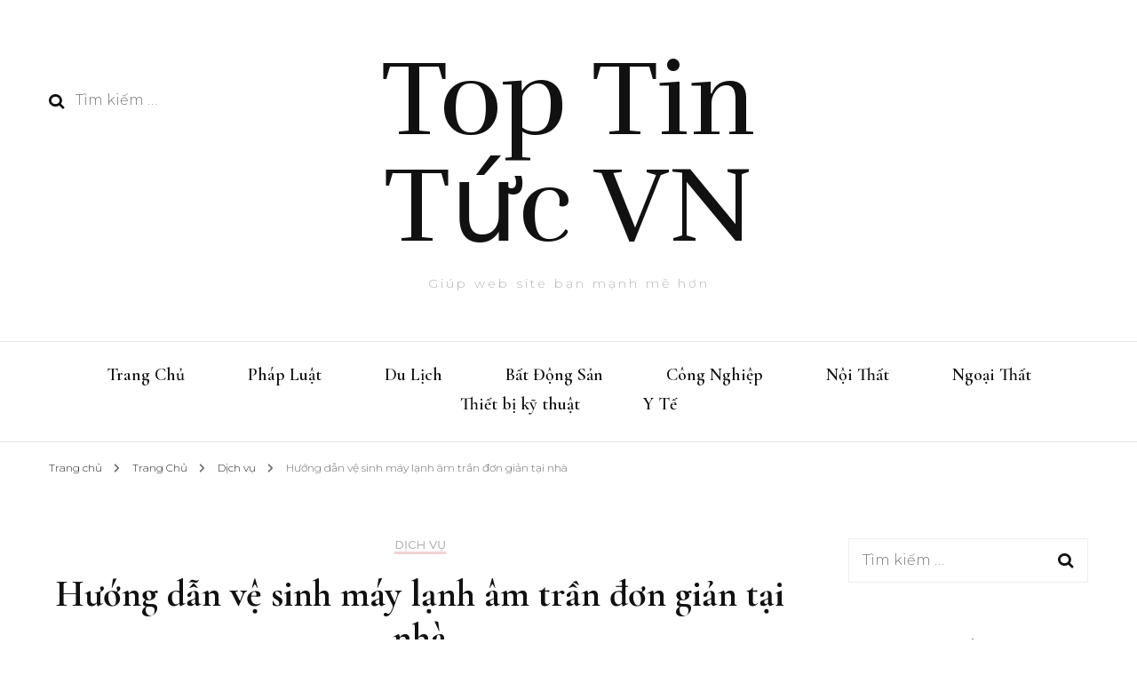

--- FILE ---
content_type: text/html; charset=UTF-8
request_url: https://topvietnamweb.com/2024/04/27/huong-dan-ve-sinh-may-lanh-am-tran-don-gian-tai-nha/
body_size: 20917
content:
    <!DOCTYPE html>
    <html lang="vi">
    <head itemscope itemtype="http://schema.org/WebSite">
	    <meta charset="UTF-8">
    <meta name="viewport" content="width=device-width, initial-scale=1">
    <link rel="profile" href="http://gmpg.org/xfn/11">
    <title>Hướng dẫn vệ sinh máy lạnh âm trần đơn giản tại nhà &#8211; Top Tin Tức VN</title>
<meta name='robots' content='max-image-preview:large' />
	<style>img:is([sizes="auto" i], [sizes^="auto," i]) { contain-intrinsic-size: 3000px 1500px }</style>
	<link rel='dns-prefetch' href='//www.googletagmanager.com' />
<link rel='dns-prefetch' href='//fonts.googleapis.com' />
<link rel="alternate" type="application/rss+xml" title="Dòng thông tin Top Tin Tức VN &raquo;" href="https://topvietnamweb.com/feed/" />
<link rel="alternate" type="application/rss+xml" title="Top Tin Tức VN &raquo; Dòng bình luận" href="https://topvietnamweb.com/comments/feed/" />
<link rel="alternate" type="application/rss+xml" title="Top Tin Tức VN &raquo; Hướng dẫn vệ sinh máy lạnh âm trần đơn giản tại nhà Dòng bình luận" href="https://topvietnamweb.com/2024/04/27/huong-dan-ve-sinh-may-lanh-am-tran-don-gian-tai-nha/feed/" />
<script type="text/javascript">
/* <![CDATA[ */
window._wpemojiSettings = {"baseUrl":"https:\/\/s.w.org\/images\/core\/emoji\/16.0.1\/72x72\/","ext":".png","svgUrl":"https:\/\/s.w.org\/images\/core\/emoji\/16.0.1\/svg\/","svgExt":".svg","source":{"concatemoji":"https:\/\/topvietnamweb.com\/wp-includes\/js\/wp-emoji-release.min.js?ver=6.8.3"}};
/*! This file is auto-generated */
!function(s,n){var o,i,e;function c(e){try{var t={supportTests:e,timestamp:(new Date).valueOf()};sessionStorage.setItem(o,JSON.stringify(t))}catch(e){}}function p(e,t,n){e.clearRect(0,0,e.canvas.width,e.canvas.height),e.fillText(t,0,0);var t=new Uint32Array(e.getImageData(0,0,e.canvas.width,e.canvas.height).data),a=(e.clearRect(0,0,e.canvas.width,e.canvas.height),e.fillText(n,0,0),new Uint32Array(e.getImageData(0,0,e.canvas.width,e.canvas.height).data));return t.every(function(e,t){return e===a[t]})}function u(e,t){e.clearRect(0,0,e.canvas.width,e.canvas.height),e.fillText(t,0,0);for(var n=e.getImageData(16,16,1,1),a=0;a<n.data.length;a++)if(0!==n.data[a])return!1;return!0}function f(e,t,n,a){switch(t){case"flag":return n(e,"\ud83c\udff3\ufe0f\u200d\u26a7\ufe0f","\ud83c\udff3\ufe0f\u200b\u26a7\ufe0f")?!1:!n(e,"\ud83c\udde8\ud83c\uddf6","\ud83c\udde8\u200b\ud83c\uddf6")&&!n(e,"\ud83c\udff4\udb40\udc67\udb40\udc62\udb40\udc65\udb40\udc6e\udb40\udc67\udb40\udc7f","\ud83c\udff4\u200b\udb40\udc67\u200b\udb40\udc62\u200b\udb40\udc65\u200b\udb40\udc6e\u200b\udb40\udc67\u200b\udb40\udc7f");case"emoji":return!a(e,"\ud83e\udedf")}return!1}function g(e,t,n,a){var r="undefined"!=typeof WorkerGlobalScope&&self instanceof WorkerGlobalScope?new OffscreenCanvas(300,150):s.createElement("canvas"),o=r.getContext("2d",{willReadFrequently:!0}),i=(o.textBaseline="top",o.font="600 32px Arial",{});return e.forEach(function(e){i[e]=t(o,e,n,a)}),i}function t(e){var t=s.createElement("script");t.src=e,t.defer=!0,s.head.appendChild(t)}"undefined"!=typeof Promise&&(o="wpEmojiSettingsSupports",i=["flag","emoji"],n.supports={everything:!0,everythingExceptFlag:!0},e=new Promise(function(e){s.addEventListener("DOMContentLoaded",e,{once:!0})}),new Promise(function(t){var n=function(){try{var e=JSON.parse(sessionStorage.getItem(o));if("object"==typeof e&&"number"==typeof e.timestamp&&(new Date).valueOf()<e.timestamp+604800&&"object"==typeof e.supportTests)return e.supportTests}catch(e){}return null}();if(!n){if("undefined"!=typeof Worker&&"undefined"!=typeof OffscreenCanvas&&"undefined"!=typeof URL&&URL.createObjectURL&&"undefined"!=typeof Blob)try{var e="postMessage("+g.toString()+"("+[JSON.stringify(i),f.toString(),p.toString(),u.toString()].join(",")+"));",a=new Blob([e],{type:"text/javascript"}),r=new Worker(URL.createObjectURL(a),{name:"wpTestEmojiSupports"});return void(r.onmessage=function(e){c(n=e.data),r.terminate(),t(n)})}catch(e){}c(n=g(i,f,p,u))}t(n)}).then(function(e){for(var t in e)n.supports[t]=e[t],n.supports.everything=n.supports.everything&&n.supports[t],"flag"!==t&&(n.supports.everythingExceptFlag=n.supports.everythingExceptFlag&&n.supports[t]);n.supports.everythingExceptFlag=n.supports.everythingExceptFlag&&!n.supports.flag,n.DOMReady=!1,n.readyCallback=function(){n.DOMReady=!0}}).then(function(){return e}).then(function(){var e;n.supports.everything||(n.readyCallback(),(e=n.source||{}).concatemoji?t(e.concatemoji):e.wpemoji&&e.twemoji&&(t(e.twemoji),t(e.wpemoji)))}))}((window,document),window._wpemojiSettings);
/* ]]> */
</script>

<style id='wp-emoji-styles-inline-css' type='text/css'>

	img.wp-smiley, img.emoji {
		display: inline !important;
		border: none !important;
		box-shadow: none !important;
		height: 1em !important;
		width: 1em !important;
		margin: 0 0.07em !important;
		vertical-align: -0.1em !important;
		background: none !important;
		padding: 0 !important;
	}
</style>
<link rel='stylesheet' id='wp-block-library-css' href='https://topvietnamweb.com/wp-includes/css/dist/block-library/style.min.css?ver=6.8.3' type='text/css' media='all' />
<style id='classic-theme-styles-inline-css' type='text/css'>
/*! This file is auto-generated */
.wp-block-button__link{color:#fff;background-color:#32373c;border-radius:9999px;box-shadow:none;text-decoration:none;padding:calc(.667em + 2px) calc(1.333em + 2px);font-size:1.125em}.wp-block-file__button{background:#32373c;color:#fff;text-decoration:none}
</style>
<style id='global-styles-inline-css' type='text/css'>
:root{--wp--preset--aspect-ratio--square: 1;--wp--preset--aspect-ratio--4-3: 4/3;--wp--preset--aspect-ratio--3-4: 3/4;--wp--preset--aspect-ratio--3-2: 3/2;--wp--preset--aspect-ratio--2-3: 2/3;--wp--preset--aspect-ratio--16-9: 16/9;--wp--preset--aspect-ratio--9-16: 9/16;--wp--preset--color--black: #000000;--wp--preset--color--cyan-bluish-gray: #abb8c3;--wp--preset--color--white: #ffffff;--wp--preset--color--pale-pink: #f78da7;--wp--preset--color--vivid-red: #cf2e2e;--wp--preset--color--luminous-vivid-orange: #ff6900;--wp--preset--color--luminous-vivid-amber: #fcb900;--wp--preset--color--light-green-cyan: #7bdcb5;--wp--preset--color--vivid-green-cyan: #00d084;--wp--preset--color--pale-cyan-blue: #8ed1fc;--wp--preset--color--vivid-cyan-blue: #0693e3;--wp--preset--color--vivid-purple: #9b51e0;--wp--preset--gradient--vivid-cyan-blue-to-vivid-purple: linear-gradient(135deg,rgba(6,147,227,1) 0%,rgb(155,81,224) 100%);--wp--preset--gradient--light-green-cyan-to-vivid-green-cyan: linear-gradient(135deg,rgb(122,220,180) 0%,rgb(0,208,130) 100%);--wp--preset--gradient--luminous-vivid-amber-to-luminous-vivid-orange: linear-gradient(135deg,rgba(252,185,0,1) 0%,rgba(255,105,0,1) 100%);--wp--preset--gradient--luminous-vivid-orange-to-vivid-red: linear-gradient(135deg,rgba(255,105,0,1) 0%,rgb(207,46,46) 100%);--wp--preset--gradient--very-light-gray-to-cyan-bluish-gray: linear-gradient(135deg,rgb(238,238,238) 0%,rgb(169,184,195) 100%);--wp--preset--gradient--cool-to-warm-spectrum: linear-gradient(135deg,rgb(74,234,220) 0%,rgb(151,120,209) 20%,rgb(207,42,186) 40%,rgb(238,44,130) 60%,rgb(251,105,98) 80%,rgb(254,248,76) 100%);--wp--preset--gradient--blush-light-purple: linear-gradient(135deg,rgb(255,206,236) 0%,rgb(152,150,240) 100%);--wp--preset--gradient--blush-bordeaux: linear-gradient(135deg,rgb(254,205,165) 0%,rgb(254,45,45) 50%,rgb(107,0,62) 100%);--wp--preset--gradient--luminous-dusk: linear-gradient(135deg,rgb(255,203,112) 0%,rgb(199,81,192) 50%,rgb(65,88,208) 100%);--wp--preset--gradient--pale-ocean: linear-gradient(135deg,rgb(255,245,203) 0%,rgb(182,227,212) 50%,rgb(51,167,181) 100%);--wp--preset--gradient--electric-grass: linear-gradient(135deg,rgb(202,248,128) 0%,rgb(113,206,126) 100%);--wp--preset--gradient--midnight: linear-gradient(135deg,rgb(2,3,129) 0%,rgb(40,116,252) 100%);--wp--preset--font-size--small: 13px;--wp--preset--font-size--medium: 20px;--wp--preset--font-size--large: 36px;--wp--preset--font-size--x-large: 42px;--wp--preset--spacing--20: 0.44rem;--wp--preset--spacing--30: 0.67rem;--wp--preset--spacing--40: 1rem;--wp--preset--spacing--50: 1.5rem;--wp--preset--spacing--60: 2.25rem;--wp--preset--spacing--70: 3.38rem;--wp--preset--spacing--80: 5.06rem;--wp--preset--shadow--natural: 6px 6px 9px rgba(0, 0, 0, 0.2);--wp--preset--shadow--deep: 12px 12px 50px rgba(0, 0, 0, 0.4);--wp--preset--shadow--sharp: 6px 6px 0px rgba(0, 0, 0, 0.2);--wp--preset--shadow--outlined: 6px 6px 0px -3px rgba(255, 255, 255, 1), 6px 6px rgba(0, 0, 0, 1);--wp--preset--shadow--crisp: 6px 6px 0px rgba(0, 0, 0, 1);}:where(.is-layout-flex){gap: 0.5em;}:where(.is-layout-grid){gap: 0.5em;}body .is-layout-flex{display: flex;}.is-layout-flex{flex-wrap: wrap;align-items: center;}.is-layout-flex > :is(*, div){margin: 0;}body .is-layout-grid{display: grid;}.is-layout-grid > :is(*, div){margin: 0;}:where(.wp-block-columns.is-layout-flex){gap: 2em;}:where(.wp-block-columns.is-layout-grid){gap: 2em;}:where(.wp-block-post-template.is-layout-flex){gap: 1.25em;}:where(.wp-block-post-template.is-layout-grid){gap: 1.25em;}.has-black-color{color: var(--wp--preset--color--black) !important;}.has-cyan-bluish-gray-color{color: var(--wp--preset--color--cyan-bluish-gray) !important;}.has-white-color{color: var(--wp--preset--color--white) !important;}.has-pale-pink-color{color: var(--wp--preset--color--pale-pink) !important;}.has-vivid-red-color{color: var(--wp--preset--color--vivid-red) !important;}.has-luminous-vivid-orange-color{color: var(--wp--preset--color--luminous-vivid-orange) !important;}.has-luminous-vivid-amber-color{color: var(--wp--preset--color--luminous-vivid-amber) !important;}.has-light-green-cyan-color{color: var(--wp--preset--color--light-green-cyan) !important;}.has-vivid-green-cyan-color{color: var(--wp--preset--color--vivid-green-cyan) !important;}.has-pale-cyan-blue-color{color: var(--wp--preset--color--pale-cyan-blue) !important;}.has-vivid-cyan-blue-color{color: var(--wp--preset--color--vivid-cyan-blue) !important;}.has-vivid-purple-color{color: var(--wp--preset--color--vivid-purple) !important;}.has-black-background-color{background-color: var(--wp--preset--color--black) !important;}.has-cyan-bluish-gray-background-color{background-color: var(--wp--preset--color--cyan-bluish-gray) !important;}.has-white-background-color{background-color: var(--wp--preset--color--white) !important;}.has-pale-pink-background-color{background-color: var(--wp--preset--color--pale-pink) !important;}.has-vivid-red-background-color{background-color: var(--wp--preset--color--vivid-red) !important;}.has-luminous-vivid-orange-background-color{background-color: var(--wp--preset--color--luminous-vivid-orange) !important;}.has-luminous-vivid-amber-background-color{background-color: var(--wp--preset--color--luminous-vivid-amber) !important;}.has-light-green-cyan-background-color{background-color: var(--wp--preset--color--light-green-cyan) !important;}.has-vivid-green-cyan-background-color{background-color: var(--wp--preset--color--vivid-green-cyan) !important;}.has-pale-cyan-blue-background-color{background-color: var(--wp--preset--color--pale-cyan-blue) !important;}.has-vivid-cyan-blue-background-color{background-color: var(--wp--preset--color--vivid-cyan-blue) !important;}.has-vivid-purple-background-color{background-color: var(--wp--preset--color--vivid-purple) !important;}.has-black-border-color{border-color: var(--wp--preset--color--black) !important;}.has-cyan-bluish-gray-border-color{border-color: var(--wp--preset--color--cyan-bluish-gray) !important;}.has-white-border-color{border-color: var(--wp--preset--color--white) !important;}.has-pale-pink-border-color{border-color: var(--wp--preset--color--pale-pink) !important;}.has-vivid-red-border-color{border-color: var(--wp--preset--color--vivid-red) !important;}.has-luminous-vivid-orange-border-color{border-color: var(--wp--preset--color--luminous-vivid-orange) !important;}.has-luminous-vivid-amber-border-color{border-color: var(--wp--preset--color--luminous-vivid-amber) !important;}.has-light-green-cyan-border-color{border-color: var(--wp--preset--color--light-green-cyan) !important;}.has-vivid-green-cyan-border-color{border-color: var(--wp--preset--color--vivid-green-cyan) !important;}.has-pale-cyan-blue-border-color{border-color: var(--wp--preset--color--pale-cyan-blue) !important;}.has-vivid-cyan-blue-border-color{border-color: var(--wp--preset--color--vivid-cyan-blue) !important;}.has-vivid-purple-border-color{border-color: var(--wp--preset--color--vivid-purple) !important;}.has-vivid-cyan-blue-to-vivid-purple-gradient-background{background: var(--wp--preset--gradient--vivid-cyan-blue-to-vivid-purple) !important;}.has-light-green-cyan-to-vivid-green-cyan-gradient-background{background: var(--wp--preset--gradient--light-green-cyan-to-vivid-green-cyan) !important;}.has-luminous-vivid-amber-to-luminous-vivid-orange-gradient-background{background: var(--wp--preset--gradient--luminous-vivid-amber-to-luminous-vivid-orange) !important;}.has-luminous-vivid-orange-to-vivid-red-gradient-background{background: var(--wp--preset--gradient--luminous-vivid-orange-to-vivid-red) !important;}.has-very-light-gray-to-cyan-bluish-gray-gradient-background{background: var(--wp--preset--gradient--very-light-gray-to-cyan-bluish-gray) !important;}.has-cool-to-warm-spectrum-gradient-background{background: var(--wp--preset--gradient--cool-to-warm-spectrum) !important;}.has-blush-light-purple-gradient-background{background: var(--wp--preset--gradient--blush-light-purple) !important;}.has-blush-bordeaux-gradient-background{background: var(--wp--preset--gradient--blush-bordeaux) !important;}.has-luminous-dusk-gradient-background{background: var(--wp--preset--gradient--luminous-dusk) !important;}.has-pale-ocean-gradient-background{background: var(--wp--preset--gradient--pale-ocean) !important;}.has-electric-grass-gradient-background{background: var(--wp--preset--gradient--electric-grass) !important;}.has-midnight-gradient-background{background: var(--wp--preset--gradient--midnight) !important;}.has-small-font-size{font-size: var(--wp--preset--font-size--small) !important;}.has-medium-font-size{font-size: var(--wp--preset--font-size--medium) !important;}.has-large-font-size{font-size: var(--wp--preset--font-size--large) !important;}.has-x-large-font-size{font-size: var(--wp--preset--font-size--x-large) !important;}
:where(.wp-block-post-template.is-layout-flex){gap: 1.25em;}:where(.wp-block-post-template.is-layout-grid){gap: 1.25em;}
:where(.wp-block-columns.is-layout-flex){gap: 2em;}:where(.wp-block-columns.is-layout-grid){gap: 2em;}
:root :where(.wp-block-pullquote){font-size: 1.5em;line-height: 1.6;}
</style>
<link rel='stylesheet' id='owl-carousel-css' href='https://topvietnamweb.com/wp-content/themes/blossom-fashion/css/owl.carousel.min.css?ver=2.2.1' type='text/css' media='all' />
<link rel='stylesheet' id='animate-css' href='https://topvietnamweb.com/wp-content/themes/blossom-fashion/css/animate.min.css?ver=3.5.2' type='text/css' media='all' />
<link rel='stylesheet' id='blossom-fashion-google-fonts-css' href='https://fonts.googleapis.com/css?family=Montserrat%3A100%2C200%2C300%2Cregular%2C500%2C600%2C700%2C800%2C900%2C100italic%2C200italic%2C300italic%2Citalic%2C500italic%2C600italic%2C700italic%2C800italic%2C900italic%7CCormorant+Garamond%3A300%2Cregular%2C500%2C600%2C700%2C300italic%2Citalic%2C500italic%2C600italic%2C700italic%7CRufina%3Aregular' type='text/css' media='all' />
<link rel='stylesheet' id='blossom-fashion-style-css' href='https://topvietnamweb.com/wp-content/themes/blossom-fashion/style.css?ver=1.4.5' type='text/css' media='all' />
<style id='blossom-fashion-style-inline-css' type='text/css'>

     
    .content-newsletter .blossomthemes-email-newsletter-wrapper.bg-img:after,
    .widget_blossomthemes_email_newsletter_widget .blossomthemes-email-newsletter-wrapper:after{
        background: rgba(241, 211, 211, 0.8);
    }
    
    /*Typography*/

    body,
    button,
    input,
    select,
    optgroup,
    textarea{
        font-family : Montserrat;
        font-size   : 16px;        
    }
    
    .site-title{
        font-size   : 120px;
        font-family : Rufina;
        font-weight : 400;
        font-style  : normal;
    }
    
    /*Color Scheme*/
    a,
    .site-header .social-networks li a:hover,
    .site-title a:hover,
    .banner .text-holder .cat-links a:hover,
	.shop-section .shop-slider .item h3 a:hover,
	#primary .post .entry-header .cat-links a:hover,
	#primary .post .entry-header .entry-meta a:hover,
	#primary .post .entry-footer .social-networks li a:hover,
	.widget ul li a:hover,
	.widget_bttk_author_bio .author-bio-socicons ul li a:hover,
	.widget_bttk_popular_post ul li .entry-header .entry-title a:hover,
	.widget_bttk_pro_recent_post ul li .entry-header .entry-title a:hover,
	.widget_bttk_popular_post ul li .entry-header .entry-meta a:hover,
	.widget_bttk_pro_recent_post ul li .entry-header .entry-meta a:hover,
	.bottom-shop-section .bottom-shop-slider .item .product-category a:hover,
	.bottom-shop-section .bottom-shop-slider .item h3 a:hover,
	.instagram-section .header .title a:hover,
	.site-footer .widget ul li a:hover,
	.site-footer .widget_bttk_popular_post ul li .entry-header .entry-title a:hover,
	.site-footer .widget_bttk_pro_recent_post ul li .entry-header .entry-title a:hover,
	.single .single-header .site-title:hover,
	.single .single-header .right .social-share .social-networks li a:hover,
	.comments-area .comment-body .fn a:hover,
	.comments-area .comment-body .comment-metadata a:hover,
	.page-template-contact .contact-details .contact-info-holder .col .icon-holder,
	.page-template-contact .contact-details .contact-info-holder .col .text-holder h3 a:hover,
	.page-template-contact .contact-details .contact-info-holder .col .social-networks li a:hover,
    #secondary .widget_bttk_description_widget .social-profile li a:hover,
    #secondary .widget_bttk_contact_social_links .social-networks li a:hover,
    .site-footer .widget_bttk_contact_social_links .social-networks li a:hover,
    .site-footer .widget_bttk_description_widget .social-profile li a:hover,
    .portfolio-sorting .button:hover,
    .portfolio-sorting .button.is-checked,
    .portfolio-item .portfolio-cat a:hover,
    .entry-header .portfolio-cat a:hover,
    .single-blossom-portfolio .post-navigation .nav-previous a:hover,
	.single-blossom-portfolio .post-navigation .nav-next a:hover, 
	.entry-content a:hover,
	.entry-summary a:hover,
	.page-content a:hover,
	.comment-content a:hover,
	.widget .textwidget a:hover{
		color: #f1d3d3;
	}

	.site-header .tools .cart .number,
	.shop-section .header .title:after,
	.header-two .header-t,
	.header-six .header-t,
	.header-eight .header-t,
	.shop-section .shop-slider .item .product-image .btn-add-to-cart:hover,
	.widget .widget-title:before,
	.widget .widget-title:after,
	.widget_calendar caption,
	.widget_bttk_popular_post .style-two li:after,
	.widget_bttk_popular_post .style-three li:after,
	.widget_bttk_pro_recent_post .style-two li:after,
	.widget_bttk_pro_recent_post .style-three li:after,
	.instagram-section .header .title:before,
	.instagram-section .header .title:after,
	#primary .post .entry-content .pull-left:after,
	#primary .page .entry-content .pull-left:after,
	#primary .post .entry-content .pull-right:after,
	#primary .page .entry-content .pull-right:after,
	.page-template-contact .contact-details .contact-info-holder h2:after,
    .widget_bttk_image_text_widget ul li .btn-readmore:hover,
    #secondary .widget_bttk_icon_text_widget .text-holder .btn-readmore:hover,
    #secondary .widget_blossomtheme_companion_cta_widget .btn-cta:hover,
    #secondary .widget_blossomtheme_featured_page_widget .text-holder .btn-readmore:hover, 
    .widget_tag_cloud .tagcloud a:hover,
    .single #primary .post .entry-footer .tags a:hover,
 	#primary .post .entry-footer .tags a:hover,
 	.error-holder .text-holder .btn-home:hover,
 	.site-footer .widget_tag_cloud .tagcloud a:hover,
 	.site-footer .widget_bttk_author_bio .text-holder .readmore:hover,
 	.main-navigation ul li:after,
 	#primary .post .btn-readmore:hover,
 	.widget_bttk_author_bio .text-holder .readmore:hover,
 	.widget_bttk_image_text_widget ul li .btn-readmore:hover,
	 .widget_tag_cloud .tagcloud a:hover, 
	 .instagram-section .profile-link::before, 
	 .instagram-section .profile-link::after,	 
	 .widget_calendar table tbody td a{
		background: #f1d3d3;
	}
    
    .banner .text-holder .cat-links a,
	#primary .post .entry-header .cat-links a,
	.widget_bttk_popular_post .style-two li .entry-header .cat-links a,
	.widget_bttk_pro_recent_post .style-two li .entry-header .cat-links a,
	.widget_bttk_popular_post .style-three li .entry-header .cat-links a,
	.widget_bttk_pro_recent_post .style-three li .entry-header .cat-links a,
	.page-header span,
	.page-template-contact .top-section .section-header span,
    .portfolio-item .portfolio-cat a,
    .entry-header .portfolio-cat a{
		border-bottom-color: #f1d3d3;
	}

	.banner .text-holder .title a,
	.header-four .main-navigation ul li a,
	.header-four .main-navigation ul ul li a,
	#primary .post .entry-header .entry-title a,
    .portfolio-item .portfolio-img-title a{
		background-image: linear-gradient(180deg, transparent 96%, #f1d3d3 0);
	}

	.widget_bttk_social_links ul li a:hover{
		border-color: #f1d3d3;
	}

	button:hover,
	input[type="button"]:hover,
	input[type="reset"]:hover,
	input[type="submit"]:hover{
		background: #f1d3d3;
		border-color: #f1d3d3;
	}

	#primary .post .btn-readmore:hover{
		background: #f1d3d3;
	}

	@media only screen and (min-width: 1025px){
		.main-navigation ul li:after{
			background: #f1d3d3;
		}
	}

    @media screen and (max-width: 1024px) {
        #toggle-button, 
        .main-navigation ul, 
        .site-header .nav-holder .form-holder .search-form input[type="search"] {
            font-family: Cormorant Garamond;
        }
	}
	
	@media only screen and (max-width:1024px) {
		.mobile-menu ul li a {
			background-image : linear-gradient(180deg, transparent 93%, #f1d3d3 ); 
	   }
	}
    
    /*Typography*/

	.main-navigation ul,
	.banner .text-holder .title,
	.top-section .newsletter .blossomthemes-email-newsletter-wrapper .text-holder h3,
	.shop-section .header .title,
	#primary .post .entry-header .entry-title,
	#primary .post .post-shope-holder .header .title,
	.widget_bttk_author_bio .title-holder,
	.widget_bttk_popular_post ul li .entry-header .entry-title,
	.widget_bttk_pro_recent_post ul li .entry-header .entry-title,
	.widget-area .widget_blossomthemes_email_newsletter_widget .text-holder h3,
	.bottom-shop-section .bottom-shop-slider .item h3,
	.page-title,
	#primary .post .entry-content blockquote,
	#primary .page .entry-content blockquote,
	#primary .post .entry-content .dropcap,
	#primary .page .entry-content .dropcap,
	#primary .post .entry-content .pull-left,
	#primary .page .entry-content .pull-left,
	#primary .post .entry-content .pull-right,
	#primary .page .entry-content .pull-right,
	#primary .post .entry-content h1, 
    #primary .page .entry-content h1, 
    #primary .post .entry-content h2, 
    #primary .page .entry-content h2, 
    #primary .post .entry-content h3, 
    #primary .page .entry-content h3, 
    #primary .post .entry-content h4, 
    #primary .page .entry-content h4, 
    #primary .post .entry-content h5, 
    #primary .page .entry-content h5, 
    #primary .post .entry-content h6, 
    #primary .page .entry-content h6
	.author-section .text-holder .title,
	.single .newsletter .blossomthemes-email-newsletter-wrapper .text-holder h3,
	.related-posts .title, .popular-posts .title,
	.comments-area .comments-title,
	.comments-area .comment-reply-title,
	.single .single-header .title-holder .post-title,
    .portfolio-text-holder .portfolio-img-title,
    .portfolio-holder .entry-header .entry-title,
    .related-portfolio-title, 
    .related-portfolio-title, .search .top-section .search-form input[type="search"], 
    .archive #primary .post-count, .search #primary .post-count, 
    .archive #primary .post .entry-header .entry-title, .archive #primary .blossom-portfolio .entry-title, .search #primary .search-post .entry-header .entry-title, 
    .widget_bttk_posts_category_slider_widget .carousel-title .title, 
    .archive.author .top-section .text-holder .author-title, 
    .search #primary .page .entry-header .entry-title, 
    .error-holder .text-holder h2, 
    .error-holder .recent-posts .title, 
    .error-holder .recent-posts .post .entry-header .entry-title, 
    .site-footer .widget_blossomthemes_email_newsletter_widget .text-holder h3{
		font-family: Cormorant Garamond;
	}
</style>
<script type="text/javascript" src="https://topvietnamweb.com/wp-includes/js/jquery/jquery.min.js?ver=3.7.1" id="jquery-core-js"></script>
<script type="text/javascript" src="https://topvietnamweb.com/wp-includes/js/jquery/jquery-migrate.min.js?ver=3.4.1" id="jquery-migrate-js"></script>

<!-- Đoạn mã Google tag (gtag.js) được thêm bởi Site Kit -->
<!-- Đoạn mã Google Analytics được thêm bởi Site Kit -->
<script type="text/javascript" src="https://www.googletagmanager.com/gtag/js?id=G-NHX66V28B2" id="google_gtagjs-js" async></script>
<script type="text/javascript" id="google_gtagjs-js-after">
/* <![CDATA[ */
window.dataLayer = window.dataLayer || [];function gtag(){dataLayer.push(arguments);}
gtag("set","linker",{"domains":["topvietnamweb.com"]});
gtag("js", new Date());
gtag("set", "developer_id.dZTNiMT", true);
gtag("config", "G-NHX66V28B2");
/* ]]> */
</script>
<link rel="https://api.w.org/" href="https://topvietnamweb.com/wp-json/" /><link rel="alternate" title="JSON" type="application/json" href="https://topvietnamweb.com/wp-json/wp/v2/posts/2163" /><link rel="EditURI" type="application/rsd+xml" title="RSD" href="https://topvietnamweb.com/xmlrpc.php?rsd" />
<meta name="generator" content="WordPress 6.8.3" />
<link rel="canonical" href="https://topvietnamweb.com/2024/04/27/huong-dan-ve-sinh-may-lanh-am-tran-don-gian-tai-nha/" />
<link rel='shortlink' href='https://topvietnamweb.com/?p=2163' />
<link rel="alternate" title="oNhúng (JSON)" type="application/json+oembed" href="https://topvietnamweb.com/wp-json/oembed/1.0/embed?url=https%3A%2F%2Ftopvietnamweb.com%2F2024%2F04%2F27%2Fhuong-dan-ve-sinh-may-lanh-am-tran-don-gian-tai-nha%2F" />
<link rel="alternate" title="oNhúng (XML)" type="text/xml+oembed" href="https://topvietnamweb.com/wp-json/oembed/1.0/embed?url=https%3A%2F%2Ftopvietnamweb.com%2F2024%2F04%2F27%2Fhuong-dan-ve-sinh-may-lanh-am-tran-don-gian-tai-nha%2F&#038;format=xml" />
<meta name="generator" content="Site Kit by Google 1.171.0" /><link rel="pingback" href="https://topvietnamweb.com/xmlrpc.php"><script type="application/ld+json">{
    "@context": "http://schema.org",
    "@type": "Blog",
    "mainEntityOfPage": {
        "@type": "WebPage",
        "@id": "https://topvietnamweb.com/2024/04/27/huong-dan-ve-sinh-may-lanh-am-tran-don-gian-tai-nha/"
    },
    "headline": "Hướng dẫn vệ sinh máy lạnh âm trần đơn giản tại nhà",
    "datePublished": "2024-04-27T23:03:15+0700",
    "dateModified": "2024-04-27T23:03:21+0700",
    "author": {
        "@type": "Person",
        "name": "admin"
    },
    "description": "Máy lạnh âm trần là thiết bị làm mát phổ biến được ưa chuộng bởi khả năng làm lạnh hiệu quả, thẩm mỹ cao và ti",
    "image": {
        "@type": "ImageObject",
        "url": "https://topvietnamweb.com/wp-content/uploads/2024/04/thi-cong-may-lanh-dieu-hoa-am-tran.jpg",
        "width": 600,
        "height": 400
    }
}</script></head>

<body class="wp-singular post-template-default single single-post postid-2163 single-format-standard wp-theme-blossom-fashion underline rightsidebar" itemscope itemtype="http://schema.org/WebPage">

    <div id="page" class="site"><a aria-label="Bỏ qua nội dung" class="skip-link" href="#content">Chuyển tới nội dung</a>
        <header class="site-header" itemscope itemtype="http://schema.org/WPHeader" itemscope itemtype="http://schema.org/WPHeader">
		<div class="header-holder">
			<div class="header-t">
				<div class="container">
					<div class="row">
						<div class="col">
							<form role="search" method="get" class="search-form" action="https://topvietnamweb.com/">
				<label>
					<span class="screen-reader-text">Tìm kiếm cho:</span>
					<input type="search" class="search-field" placeholder="Tìm kiếm &hellip;" value="" name="s" />
				</label>
				<input type="submit" class="search-submit" value="Tìm kiếm" />
			</form>						</div>
						<div class="col">
							<div class="text-logo" itemscope itemtype="http://schema.org/Organization">
								
                                    <div class="site-title-wrap">
                                                                             <p class="site-title" itemprop="name"><a href="https://topvietnamweb.com/" rel="home" itemprop="url">Top Tin Tức VN</a></p>
                                                                            <p class="site-description">Giúp web site bạn mạnh mẽ hơn</p>
                                                                        </div>                                    
							</div>
						</div>
						<div class="col">
							<div class="tools">
															</div>
						</div>
					</div>
				</div>
			</div>
		</div>
		<div class="nav-holder">
			<div class="container">
				<div class="overlay"></div>
    			<button aria-label="tắt bật menu chính" id="toggle-button" data-toggle-target=".main-menu-modal" data-toggle-body-class="showing-main-menu-modal" aria-expanded="false" data-set-focus=".close-main-nav-toggle">
    				<span></span>
    			</button>
				<nav id="site-navigation" class="main-navigation" itemscope itemtype="http://schema.org/SiteNavigationElement">
                    <div class="primary-menu-list main-menu-modal cover-modal" data-modal-target-string=".main-menu-modal">
                        <button class="btn-close-menu close-main-nav-toggle" data-toggle-target=".main-menu-modal" data-toggle-body-class="showing-main-menu-modal" aria-expanded="false" data-set-focus=".main-menu-modal"><span></span></button>
                        <div class="mobile-menu" aria-label="Di động">
                			<div class="menu-menu-1-container"><ul id="primary-menu" class="main-menu-modal"><li id="menu-item-1373" class="menu-item menu-item-type-post_type menu-item-object-page current_page_parent menu-item-1373"><a href="https://topvietnamweb.com/trang-chu/">Trang Chủ</a></li>
<li id="menu-item-1379" class="menu-item menu-item-type-taxonomy menu-item-object-category menu-item-1379"><a href="https://topvietnamweb.com/category/phap-luat/">Pháp Luật</a></li>
<li id="menu-item-1380" class="menu-item menu-item-type-taxonomy menu-item-object-category menu-item-1380"><a href="https://topvietnamweb.com/category/du-lich/">Du Lịch</a></li>
<li id="menu-item-1381" class="menu-item menu-item-type-taxonomy menu-item-object-category menu-item-1381"><a href="https://topvietnamweb.com/category/bat-dong-san/">Bất Động Sản</a></li>
<li id="menu-item-1382" class="menu-item menu-item-type-taxonomy menu-item-object-category menu-item-1382"><a href="https://topvietnamweb.com/category/cong-nghiep/">Công Nghiệp</a></li>
<li id="menu-item-1383" class="menu-item menu-item-type-taxonomy menu-item-object-category menu-item-1383"><a href="https://topvietnamweb.com/category/noi-that/">Nội Thất</a></li>
<li id="menu-item-1384" class="menu-item menu-item-type-taxonomy menu-item-object-category menu-item-1384"><a href="https://topvietnamweb.com/category/ngoai-that/">Ngoại Thất</a></li>
<li id="menu-item-1385" class="menu-item menu-item-type-taxonomy menu-item-object-category menu-item-1385"><a href="https://topvietnamweb.com/category/thiet-bi-ky-thuat/">Thiết bị kỹ thuật</a></li>
<li id="menu-item-1386" class="menu-item menu-item-type-taxonomy menu-item-object-category menu-item-1386"><a href="https://topvietnamweb.com/category/y-te/">Y Tế</a></li>
</ul></div>                        </div>
                    </div>
        		</nav><!-- #site-navigation -->
                <div class="tools">
					<div class="form-section">
						<button aria-label="Bật tắt tìm kiếm" id="btn-search" data-toggle-target=".search-modal" data-toggle-body-class="showing-search-modal" data-set-focus=".search-modal .search-field" aria-expanded="false"><i class="fa fa-search"></i></button>
                        <div class="form-holder search-modal cover-modal" data-modal-target-string=".search-modal">
                            <div class="header-search-inner-wrap">
                                <form role="search" method="get" class="search-form" action="https://topvietnamweb.com/">
				<label>
					<span class="screen-reader-text">Tìm kiếm cho:</span>
					<input type="search" class="search-field" placeholder="Tìm kiếm &hellip;" value="" name="s" />
				</label>
				<input type="submit" class="search-submit" value="Tìm kiếm" />
			</form>                                <button class="btn-close-form" data-toggle-target=".search-modal" data-toggle-body-class="showing-search-modal" data-set-focus=".search-modal .search-field" aria-expanded="false">
                                    <span></span>
                                </button><!-- .search-toggle -->
                            </div>
                        </div>
					</div>
                    					
				</div>
			</div>
		</div>
	</header>
            <div class="top-bar">
    		<div class="container">
            <div class="breadcrumb-wrapper">
                <div id="crumbs" itemscope itemtype="http://schema.org/BreadcrumbList"> 
                    <span itemprop="itemListElement" itemscope itemtype="http://schema.org/ListItem">
                        <a itemprop="item" href="https://topvietnamweb.com"><span itemprop="name">Trang chủ</span></a>
                        <meta itemprop="position" content="1" />
                        <span class="separator"><span class="separator"><i class="fa fa-angle-right"></i></span></span>
                    </span> <span itemprop="itemListElement" itemscope itemtype="http://schema.org/ListItem"><a href="https://topvietnamweb.com/trang-chu/" itemprop="item"><span itemprop="name">Trang Chủ </span></a><meta itemprop="position" content="2" /><span class="separator"><span class="separator"><i class="fa fa-angle-right"></i></span></span></span>  <span itemprop="itemListElement" itemscope itemtype="http://schema.org/ListItem"><a itemprop="item" href="https://topvietnamweb.com/category/dich-vu/"><span itemprop="name">Dịch vụ </span></a><meta itemprop="position" content="3" /><span class="separator"><span class="separator"><i class="fa fa-angle-right"></i></span></span></span> <span class="current" itemprop="itemListElement" itemscope itemtype="http://schema.org/ListItem"><a itemprop="item" href="https://topvietnamweb.com/2024/04/27/huong-dan-ve-sinh-may-lanh-am-tran-don-gian-tai-nha/"><span itemprop="name">Hướng dẫn vệ sinh máy lạnh âm trần đơn giản tại nhà</span></a><meta itemprop="position" content="4" /></span></div></div><!-- .breadcrumb-wrapper -->    		</div>
    	</div>   
        <div id="content" class="site-content">    <div class="container">
    <div class="row">
	<div id="primary" class="content-area">
		<main id="main" class="site-main">

		
<article id="post-2163" class="post-2163 post type-post status-publish format-standard has-post-thumbnail hentry category-dich-vu" itemscope itemtype="https://schema.org/Blog">
	    <header class="entry-header">
		<span class="cat-links" itemprop="about"><a href="https://topvietnamweb.com/category/dich-vu/" rel="category tag">Dịch vụ</a></span><h1 class="entry-title">Hướng dẫn vệ sinh máy lạnh âm trần đơn giản tại nhà</h1><div class="entry-meta"><span class="byline" itemprop="author" itemscope itemtype="https://schema.org/Person">bởi <span itemprop="name"><a class="url fn n" href="https://topvietnamweb.com/author/quan-thh0603/" itemprop="url">admin</a></span></span><span class="posted-on">cập nhật vào <a href="https://topvietnamweb.com/2024/04/27/huong-dan-ve-sinh-may-lanh-am-tran-don-gian-tai-nha/" rel="bookmark"><time class="entry-date published updated" datetime="2024-04-27T23:03:21+07:00" itemprop="dateModified">Tháng 4 27, 2024</time></time><time class="updated" datetime="2024-04-27T23:03:15+07:00" itemprop="datePublished">Tháng 4 27, 2024</time></a></span></div>	</header>         
    <div class="post-thumbnail"><img width="600" height="400" src="https://topvietnamweb.com/wp-content/uploads/2024/04/thi-cong-may-lanh-dieu-hoa-am-tran.jpg" class="attachment-blossom-fashion-with-sidebar size-blossom-fashion-with-sidebar wp-post-image" alt="" decoding="async" fetchpriority="high" srcset="https://topvietnamweb.com/wp-content/uploads/2024/04/thi-cong-may-lanh-dieu-hoa-am-tran.jpg 600w, https://topvietnamweb.com/wp-content/uploads/2024/04/thi-cong-may-lanh-dieu-hoa-am-tran-300x200.jpg 300w, https://topvietnamweb.com/wp-content/uploads/2024/04/thi-cong-may-lanh-dieu-hoa-am-tran-90x60.jpg 90w" sizes="(max-width: 600px) 100vw, 600px" /></div>    <div class="entry-content" itemprop="text">
		
<p>Máy lạnh âm trần là thiết bị làm mát phổ biến được ưa chuộng bởi khả năng làm lạnh hiệu quả, thẩm mỹ cao và tiết kiệm diện năng. Tuy nhiên, để đảm bảo hiệu quả hoạt động và tuổi thọ của máy, việc vệ sinh định kỳ là vô cùng quan trọng. Bài viết này sẽ hướng dẫn bạn cách <a href="https://socdienlanh.com/category/sua-may-lanh/ve-sinh-may-lanh/">vệ sinh máy lạnh</a> âm trần đơn giản tại nhà một cách chi tiết và an toàn.</p>



<p><strong>Chuẩn bị trước khi vệ sinh:</strong></p>



<ul class="wp-block-list">
<li><strong>Tắt nguồn điện và rút phích cắm:</strong> Đảm bảo an toàn cho bản thân bằng cách tắt nguồn điện và rút phích cắm của máy lạnh trước khi bắt đầu vệ sinh.</li>



<li><strong>Chuẩn bị dụng cụ:</strong> Bạn cần chuẩn bị một số dụng cụ cần thiết như: thang ghế, khăn mềm, máy hút bụi, dung dịch tẩy rửa chuyên dụng cho máy lạnh, găng tay, khẩu trang, v.v.</li>



<li><strong>Đặt bồn nước hoặc khăn thấm dưới dàn lạnh:</strong> Để hứng nước bẩn trong quá trình vệ sinh.</li>
</ul>



<p><strong>Vệ sinh dàn lạnh:</strong></p>



<ol class="wp-block-list">
<li><strong>Mở nắp che dàn lạnh:</strong> Nắp che dàn lạnh thường được thiết kế dạng tháo lắp dễ dàng.</li>



<li><strong>Tháo lưới lọc bụi:</strong> Lưới lọc bụi thường bám nhiều bụi bẩn, cần được tháo ra và vệ sinh kỹ lưỡng. Bạn có thể sử dụng máy hút bụi hoặc ngâm lưới lọc trong dung dịch tẩy rửa pha loãng để làm sạch.</li>



<li><strong>Vệ sinh cánh quạt:</strong> Cánh quạt cũng là nơi bám nhiều bụi bẩn, cần được vệ sinh bằng khăn mềm hoặc máy hút bụi.</li>



<li><strong>Vệ sinh dàn lạnh:</strong> Sử dụng khăn mềm và dung dịch tẩy rửa chuyên dụng để lau chùi dàn lạnh. Lưu ý không nên xịt nước trực tiếp lên dàn lạnh vì có thể gây hư hỏng các linh kiện điện tử.</li>



<li><strong>Lắp đặt lại các bộ phận:</strong> Sau khi vệ sinh xong, hãy lắp đặt lại lưới lọc bụi, nắp che dàn lạnh và đảm bảo các bộ phận được lắp đặt đúng vị trí.</li>
</ol>



<figure class="wp-block-image size-full"><img decoding="async" width="600" height="400" src="https://topvietnamweb.com/wp-content/uploads/2024/04/thi-cong-may-lanh-dieu-hoa-am-tran.jpg" alt="" class="wp-image-2164" srcset="https://topvietnamweb.com/wp-content/uploads/2024/04/thi-cong-may-lanh-dieu-hoa-am-tran.jpg 600w, https://topvietnamweb.com/wp-content/uploads/2024/04/thi-cong-may-lanh-dieu-hoa-am-tran-300x200.jpg 300w, https://topvietnamweb.com/wp-content/uploads/2024/04/thi-cong-may-lanh-dieu-hoa-am-tran-90x60.jpg 90w" sizes="(max-width: 600px) 100vw, 600px" /></figure>



<p><strong>Vệ sinh dàn nóng:</strong></p>



<ol class="wp-block-list">
<li><strong>Tắt nguồn điện và rút phích cắm:</strong> Đảm bảo an toàn cho bản thân bằng cách tắt nguồn điện và rút phích cắm của máy lạnh trước khi bắt đầu vệ sinh.</li>



<li><strong>Mở nắp che dàn nóng:</strong> Nắp che dàn nóng thường được thiết kế dạng tháo lắp dễ dàng.</li>



<li><strong>Vệ sinh quạt gió:</strong> Quạt gió của dàn nóng cũng bám nhiều bụi bẩn, cần được vệ sinh bằng khăn mềm hoặc máy hút bụi.</li>



<li><strong>Vệ sinh dàn nóng:</strong> Sử dụng khăn mềm và dung dịch tẩy rửa chuyên dụng để lau chùi dàn nóng. Lưu ý không nên xịt nước trực tiếp lên dàn nóng vì có thể gây hư hỏng các linh kiện điện tử.</li>



<li><strong>Lắp đặt lại nắp che dàn nóng:</strong> Sau khi vệ sinh xong, hãy lắp đặt lại nắp che dàn nóng.</li>
</ol>



<p><strong>Lưu ý:</strong></p>



<ul class="wp-block-list">
<li>Nên vệ sinh máy lạnh định kỳ 2-3 tháng một lần để đảm bảo hiệu quả hoạt động và tuổi thọ của máy.</li>



<li>Khi vệ sinh, cần thao tác nhẹ nhàng, tránh làm hỏng các linh kiện của máy.</li>



<li>Nếu bạn không tự tin vệ sinh máy lạnh, hãy liên hệ với dịch vụ vệ sinh máy lạnh chuyên nghiệp để được hỗ trợ.</li>
</ul>



<p><strong>Ngoài ra, bạn cũng nên lưu ý một số mẹo sau để bảo quản máy lạnh âm trần tốt hơn:</strong></p>



<ul class="wp-block-list">
<li>Sử dụng máy lạnh ở mức nhiệt độ phù hợp, không nên để nhiệt độ quá thấp.</li>



<li>Vệ sinh lưới lọc bụi định kỳ 1-2 tuần một lần.</li>



<li>Che chắn dàn nóng khỏi ánh nắng trực tiếp và bụi bẩn.</li>



<li>Bảo dưỡng máy lạnh định kỳ 6 tháng đến 1 năm một lần.</li>
</ul>



<h2 class="wp-block-heading">Kết luận</h2>



<p>Vệ sinh máy lạnh âm trần định kỳ không chỉ giúp đảm bảo hiệu quả hoạt động và tuổi thọ của máy mà còn góp phần bảo vệ sức khỏe của gia đình bạn. Hy vọng với những hướng dẫn chi tiết và an toàn trong bài viết này, bạn có thể tự tin <a href="https://socdienlanh.com/sua-may-lanh-tai-nha/">sửa máy lạnh</a> âm trần tại nhà một cách dễ dàng.</p>
	</div><!-- .entry-content -->
    	<footer class="entry-footer">
			</footer><!-- .entry-footer -->
	</article><!-- #post-2163 -->

		</main><!-- #main -->
        
                    
            <nav class="navigation post-navigation" role="navigation">
    			<h2 class="screen-reader-text">Điều hướng bài viết</h2>
    			<div class="nav-links">
    				<div class="nav-previous nav-holder"><a href="https://topvietnamweb.com/2024/04/22/ung-dung-ghep-doi-mien-phi-kham-pha-tinh-yeu-ngay-bay-gio/" rel="prev"><span class="meta-nav">Bài viết trước</span><span class="post-title">Ứng Dụng Ghép Đôi Miễn Phí: Khám Phá Tình Yêu Ngay Bây Giờ</span></a></div><div class="nav-next nav-holder"><a href="https://topvietnamweb.com/2024/05/15/kham-pha-quy-trinh-tuyen-dung-nhan-su-hieu-qua-buoc-dau-tien-de-xay-dung-mot-doi-ngu-tai-nang/" rel="next"><span class="meta-nav">Bài viết tiếp theo</span><span class="post-title">Khám Phá Quy Trình Tuyển Dụng Nhân Sự Hiệu Quả: Bước Đầu Tiên Để Xây Dựng Một Đội Ngũ Tài Năng</span></a></div>    			</div>
    		</nav>        
                    <div class="related-posts">
    		<h2 class="title">Bạn cũng có thể thích..</h2>    		<div class="grid">
    			                    <article class="post">
        				<a href="https://topvietnamweb.com/2024/09/07/huong-dan-dat-hang-hoa-tren-taobao-ve-viet-nam-nhanh-chong/" class="post-thumbnail">
                                    <div class="svg-holder">
             <svg class="fallback-svg" viewBox="0 0 280 215" preserveAspectRatio="none">
                    <rect width="280" height="215" style="fill:#f2f2f2;"></rect>
            </svg>
        </div>
                                </a>
                        <header class="entry-header">
        					<span class="cat-links" itemprop="about"><a href="https://topvietnamweb.com/category/dich-vu/" rel="category tag">Dịch vụ</a></span><h3 class="entry-title"><a href="https://topvietnamweb.com/2024/09/07/huong-dan-dat-hang-hoa-tren-taobao-ve-viet-nam-nhanh-chong/" rel="bookmark">Hướng Dẫn Đặt Hàng Hóa Trên Taobao Về Việt Nam Nhanh Chóng</a></h3>        				</header>
        			</article>
        			                    <article class="post">
        				<a href="https://topvietnamweb.com/2024/04/19/cach-chon-phuong-thuc-van-chuyen-hang-tu-trung-quoc-ve-viet-nam-phu-hop-nhat/" class="post-thumbnail">
                            <img width="280" height="215" src="https://topvietnamweb.com/wp-content/uploads/2024/04/tong-quan-ve-dich-vu-van-chuyen-hang-trung-quoc-ve-viet-nam-280x215.jpg" class="attachment-blossom-fashion-popular size-blossom-fashion-popular wp-post-image" alt="" decoding="async" loading="lazy" srcset="https://topvietnamweb.com/wp-content/uploads/2024/04/tong-quan-ve-dich-vu-van-chuyen-hang-trung-quoc-ve-viet-nam-280x215.jpg 280w, https://topvietnamweb.com/wp-content/uploads/2024/04/tong-quan-ve-dich-vu-van-chuyen-hang-trung-quoc-ve-viet-nam-435x332.jpg 435w, https://topvietnamweb.com/wp-content/uploads/2024/04/tong-quan-ve-dich-vu-van-chuyen-hang-trung-quoc-ve-viet-nam-260x200.jpg 260w" sizes="auto, (max-width: 280px) 100vw, 280px" />                        </a>
                        <header class="entry-header">
        					<span class="cat-links" itemprop="about"><a href="https://topvietnamweb.com/category/dich-vu/" rel="category tag">Dịch vụ</a></span><h3 class="entry-title"><a href="https://topvietnamweb.com/2024/04/19/cach-chon-phuong-thuc-van-chuyen-hang-tu-trung-quoc-ve-viet-nam-phu-hop-nhat/" rel="bookmark">Cách chọn phương thức vận chuyển hàng từ Trung Quốc về Việt Nam phù hợp nhất</a></h3>        				</header>
        			</article>
        			                    <article class="post">
        				<a href="https://topvietnamweb.com/2020/06/10/hoa-giai-lac-nhip-giua-sales-va-marketing-chien-luoc-toi-uu-nam-2024/" class="post-thumbnail">
                            <img width="280" height="215" src="https://topvietnamweb.com/wp-content/uploads/2024/06/screenshot-11-1714030432-280x215.jpg" class="attachment-blossom-fashion-popular size-blossom-fashion-popular wp-post-image" alt="" decoding="async" loading="lazy" srcset="https://topvietnamweb.com/wp-content/uploads/2024/06/screenshot-11-1714030432-280x215.jpg 280w, https://topvietnamweb.com/wp-content/uploads/2024/06/screenshot-11-1714030432-435x332.jpg 435w, https://topvietnamweb.com/wp-content/uploads/2024/06/screenshot-11-1714030432-260x200.jpg 260w" sizes="auto, (max-width: 280px) 100vw, 280px" />                        </a>
                        <header class="entry-header">
        					<span class="cat-links" itemprop="about"><a href="https://topvietnamweb.com/category/dich-vu/" rel="category tag">Dịch vụ</a></span><h3 class="entry-title"><a href="https://topvietnamweb.com/2020/06/10/hoa-giai-lac-nhip-giua-sales-va-marketing-chien-luoc-toi-uu-nam-2024/" rel="bookmark">Hóa Giải &#8220;Lạc Nhịp&#8221; Giữa Sales và Marketing: Chiến Lược Tối Ưu Năm 2024</a></h3>        				</header>
        			</article>
        			    		</div>
    	</div>
                <div class="popular-posts">
    		<h2 class="title">Bài viết Phổ biến</h2>            <div class="grid">
    			                    <article class="post">
        				<a href="https://topvietnamweb.com/2016/09/14/chien-thuat-alembert-co-that-su-than-ky-nhu-loi-don/" class="post-thumbnail">
                            <img width="280" height="158" src="https://topvietnamweb.com/wp-content/uploads/2022/09/ย้อนรอย-แบล็คแจ็ค.jpeg" class="attachment-blossom-fashion-popular size-blossom-fashion-popular wp-post-image" alt="" decoding="async" loading="lazy" srcset="https://topvietnamweb.com/wp-content/uploads/2022/09/ย้อนรอย-แบล็คแจ็ค.jpeg 1280w, https://topvietnamweb.com/wp-content/uploads/2022/09/ย้อนรอย-แบล็คแจ็ค-300x169.jpeg 300w, https://topvietnamweb.com/wp-content/uploads/2022/09/ย้อนรอย-แบล็คแจ็ค-1024x576.jpeg 1024w, https://topvietnamweb.com/wp-content/uploads/2022/09/ย้อนรอย-แบล็คแจ็ค-768x432.jpeg 768w" sizes="auto, (max-width: 280px) 100vw, 280px" />                        </a>
        				<header class="entry-header">
        					<span class="cat-links" itemprop="about"><a href="https://topvietnamweb.com/category/giai-tri/" rel="category tag">Giải Trí</a></span><h3 class="entry-title"><a href="https://topvietnamweb.com/2016/09/14/chien-thuat-alembert-co-that-su-than-ky-nhu-loi-don/" rel="bookmark">Chiến thuật Alembert có thật sự thần kỳ như lời đồn???</a></h3>        				</header>
        			</article>
        			                    <article class="post">
        				<a href="https://topvietnamweb.com/2016/09/25/an-tien-nha-cai-de-dang-voi-cac-meo-casino-dac-biet/" class="post-thumbnail">
                            <img width="280" height="210" src="https://topvietnamweb.com/wp-content/uploads/2022/09/5-meo-giup-ban-kiem-tien-tu-choi-casino-truc-tuyen.webp" class="attachment-blossom-fashion-popular size-blossom-fashion-popular wp-post-image" alt="" decoding="async" loading="lazy" srcset="https://topvietnamweb.com/wp-content/uploads/2022/09/5-meo-giup-ban-kiem-tien-tu-choi-casino-truc-tuyen.webp 800w, https://topvietnamweb.com/wp-content/uploads/2022/09/5-meo-giup-ban-kiem-tien-tu-choi-casino-truc-tuyen-300x225.webp 300w, https://topvietnamweb.com/wp-content/uploads/2022/09/5-meo-giup-ban-kiem-tien-tu-choi-casino-truc-tuyen-768x576.webp 768w" sizes="auto, (max-width: 280px) 100vw, 280px" />                        </a>
        				<header class="entry-header">
        					<span class="cat-links" itemprop="about"><a href="https://topvietnamweb.com/category/giai-tri/" rel="category tag">Giải Trí</a></span><h3 class="entry-title"><a href="https://topvietnamweb.com/2016/09/25/an-tien-nha-cai-de-dang-voi-cac-meo-casino-dac-biet/" rel="bookmark">ĂN TIỀN NHÀ CÁI DỄ DÀNG VỚI CÁC MẸO CASINO ĐẶC BIỆT</a></h3>        				</header>
        			</article>
        			                    <article class="post">
        				<a href="https://topvietnamweb.com/2015/10/08/moi-ngay-nen-choi-bao-nhieu-keo-ca-cuoc-la-hop-ly-nhat/" class="post-thumbnail">
                            <img width="280" height="99" src="https://topvietnamweb.com/wp-content/uploads/2022/10/huong-dan-cach-ca-cuoc-bong-da-hieu-qua-ma-khong-can-phai-la-chuyen-gia-ve-ca-do-1.jpeg" class="attachment-blossom-fashion-popular size-blossom-fashion-popular wp-post-image" alt="" decoding="async" loading="lazy" srcset="https://topvietnamweb.com/wp-content/uploads/2022/10/huong-dan-cach-ca-cuoc-bong-da-hieu-qua-ma-khong-can-phai-la-chuyen-gia-ve-ca-do-1.jpeg 800w, https://topvietnamweb.com/wp-content/uploads/2022/10/huong-dan-cach-ca-cuoc-bong-da-hieu-qua-ma-khong-can-phai-la-chuyen-gia-ve-ca-do-1-300x106.jpeg 300w, https://topvietnamweb.com/wp-content/uploads/2022/10/huong-dan-cach-ca-cuoc-bong-da-hieu-qua-ma-khong-can-phai-la-chuyen-gia-ve-ca-do-1-768x272.jpeg 768w" sizes="auto, (max-width: 280px) 100vw, 280px" />                        </a>
        				<header class="entry-header">
        					<span class="cat-links" itemprop="about"><a href="https://topvietnamweb.com/category/giai-tri/" rel="category tag">Giải Trí</a></span><h3 class="entry-title"><a href="https://topvietnamweb.com/2015/10/08/moi-ngay-nen-choi-bao-nhieu-keo-ca-cuoc-la-hop-ly-nhat/" rel="bookmark">MỖI NGÀY NÊN CHƠI BAO NHIÊU KÈO CÁ CƯỢC LÀ HỢP LÝ NHẤT???</a></h3>        				</header>
        			</article>
        			                    <article class="post">
        				<a href="https://topvietnamweb.com/2015/10/24/mot-so-hinh-thuc-gian-lan-trong-bai-poker/" class="post-thumbnail">
                            <img width="280" height="215" src="https://topvietnamweb.com/wp-content/uploads/2022/10/poker-la-gi-280x215.jpeg" class="attachment-blossom-fashion-popular size-blossom-fashion-popular wp-post-image" alt="" decoding="async" loading="lazy" srcset="https://topvietnamweb.com/wp-content/uploads/2022/10/poker-la-gi-280x215.jpeg 280w, https://topvietnamweb.com/wp-content/uploads/2022/10/poker-la-gi-435x332.jpeg 435w, https://topvietnamweb.com/wp-content/uploads/2022/10/poker-la-gi-260x200.jpeg 260w" sizes="auto, (max-width: 280px) 100vw, 280px" />                        </a>
        				<header class="entry-header">
        					<span class="cat-links" itemprop="about"><a href="https://topvietnamweb.com/category/giai-tri/" rel="category tag">Giải Trí</a></span><h3 class="entry-title"><a href="https://topvietnamweb.com/2015/10/24/mot-so-hinh-thuc-gian-lan-trong-bai-poker/" rel="bookmark">MỘT SỐ HÌNH THỨC GIAN LẬN TRONG BÀI POKER</a></h3>        				</header>
        			</article>
        			                    <article class="post">
        				<a href="https://topvietnamweb.com/2014/10/27/ban-ca-doi-thuong-rinh-qua-cuc-khung/" class="post-thumbnail">
                            <img width="280" height="215" src="https://topvietnamweb.com/wp-content/uploads/2022/10/imager_5_5640_700-280x215.jpeg" class="attachment-blossom-fashion-popular size-blossom-fashion-popular wp-post-image" alt="" decoding="async" loading="lazy" srcset="https://topvietnamweb.com/wp-content/uploads/2022/10/imager_5_5640_700-280x215.jpeg 280w, https://topvietnamweb.com/wp-content/uploads/2022/10/imager_5_5640_700-435x332.jpeg 435w, https://topvietnamweb.com/wp-content/uploads/2022/10/imager_5_5640_700-260x200.jpeg 260w" sizes="auto, (max-width: 280px) 100vw, 280px" />                        </a>
        				<header class="entry-header">
        					<span class="cat-links" itemprop="about"><a href="https://topvietnamweb.com/category/giai-tri/" rel="category tag">Giải Trí</a></span><h3 class="entry-title"><a href="https://topvietnamweb.com/2014/10/27/ban-ca-doi-thuong-rinh-qua-cuc-khung/" rel="bookmark">BẮN CÁ ĐỔI THƯỞNG – RINH QUÀ CỰC KHỦNG</a></h3>        				</header>
        			</article>
        			                    <article class="post">
        				<a href="https://topvietnamweb.com/2026/01/30/quy-trinh-van-chuyen-hang-tu-alibaba-ve-viet-nam-nen-chon-duong-bien-hay-duong-hang-khong/" class="post-thumbnail">
                            <img width="280" height="215" src="https://topvietnamweb.com/wp-content/uploads/2024/04/shopping-4538982_1920-280x215.jpeg" class="attachment-blossom-fashion-popular size-blossom-fashion-popular wp-post-image" alt="" decoding="async" loading="lazy" srcset="https://topvietnamweb.com/wp-content/uploads/2024/04/shopping-4538982_1920-280x215.jpeg 280w, https://topvietnamweb.com/wp-content/uploads/2024/04/shopping-4538982_1920-435x332.jpeg 435w, https://topvietnamweb.com/wp-content/uploads/2024/04/shopping-4538982_1920-260x200.jpeg 260w" sizes="auto, (max-width: 280px) 100vw, 280px" />                        </a>
        				<header class="entry-header">
        					<span class="cat-links" itemprop="about"><a href="https://topvietnamweb.com/category/dich-vu/" rel="category tag">Dịch vụ</a></span><h3 class="entry-title"><a href="https://topvietnamweb.com/2026/01/30/quy-trinh-van-chuyen-hang-tu-alibaba-ve-viet-nam-nen-chon-duong-bien-hay-duong-hang-khong/" rel="bookmark">Quy trình vận chuyển hàng từ Alibaba về Việt Nam: Nên chọn đường biển hay đường hàng không?</a></h3>        				</header>
        			</article>
        			    			
    		</div>
    	</div>
                
	</div><!-- #primary -->


<aside id="secondary" class="widget-area" itemscope itemtype="http://schema.org/WPSideBar">
	<section id="search-1" class="widget widget_search"><form role="search" method="get" class="search-form" action="https://topvietnamweb.com/">
				<label>
					<span class="screen-reader-text">Tìm kiếm cho:</span>
					<input type="search" class="search-field" placeholder="Tìm kiếm &hellip;" value="" name="s" />
				</label>
				<input type="submit" class="search-submit" value="Tìm kiếm" />
			</form></section>
		<section id="recent-posts-1" class="widget widget_recent_entries">
		<h2 class="widget-title" itemprop="name">Bài viết mới</h2>
		<ul>
											<li>
					<a href="https://topvietnamweb.com/2026/01/30/quy-trinh-van-chuyen-hang-tu-alibaba-ve-viet-nam-nen-chon-duong-bien-hay-duong-hang-khong/">Quy trình vận chuyển hàng từ Alibaba về Việt Nam: Nên chọn đường biển hay đường hàng không?</a>
									</li>
											<li>
					<a href="https://topvietnamweb.com/2026/01/28/tu-san-hang-toi-lao-lang-hanh-trinh-boc-me-nguon-hang-goc-trung-quoc-gia-nhu-cho/">Từ Săn Hàng Tới Lão Làng: Hành Trình “Bóc Mẽ” Nguồn Hàng Gốc Trung Quốc Giá Như Cho!</a>
									</li>
											<li>
					<a href="https://topvietnamweb.com/2026/01/15/doc-truyen-trinh-tham-online-cam-giac-hoi-hop-khien-toi-nghien-tu-luc-nao-khong-hay/">Đọc truyện trinh thám online – Cảm giác hồi hộp khiến tôi “nghiện” từ lúc nào không hay</a>
									</li>
											<li>
					<a href="https://topvietnamweb.com/2025/12/14/san-nhua-ngoai-troi-la-gi-giai-phap-lat-san-ben-dep-cho-khong-gian-ngoai-that/">Sàn nhựa ngoài trời là gì? Giải pháp lát sàn bền đẹp cho không gian ngoại thất</a>
									</li>
											<li>
					<a href="https://topvietnamweb.com/2025/12/02/top-nhung-truyen-co-trang-hay-nhat-tai-blog-truyen-moi-nhung-bo-lam-toi-bay-ve-thoi-xua-day-drama-va-tinh-yeu/">Top Những Truyện Cổ Trang Hay Nhất Tại Blog Truyện Mới: Những Bộ Làm Tôi &#8220;Bay&#8221; Về Thời Xưa Đầy Drama Và Tình Yêu</a>
									</li>
					</ul>

		</section><section id="archives-1" class="widget widget_archive"><h2 class="widget-title" itemprop="name">Lưu trữ</h2>
			<ul>
					<li><a href='https://topvietnamweb.com/2026/01/'>Tháng 1 2026</a></li>
	<li><a href='https://topvietnamweb.com/2025/12/'>Tháng 12 2025</a></li>
	<li><a href='https://topvietnamweb.com/2025/09/'>Tháng 9 2025</a></li>
	<li><a href='https://topvietnamweb.com/2025/07/'>Tháng 7 2025</a></li>
	<li><a href='https://topvietnamweb.com/2025/06/'>Tháng 6 2025</a></li>
	<li><a href='https://topvietnamweb.com/2025/05/'>Tháng 5 2025</a></li>
	<li><a href='https://topvietnamweb.com/2025/04/'>Tháng 4 2025</a></li>
	<li><a href='https://topvietnamweb.com/2025/03/'>Tháng 3 2025</a></li>
	<li><a href='https://topvietnamweb.com/2025/02/'>Tháng 2 2025</a></li>
	<li><a href='https://topvietnamweb.com/2025/01/'>Tháng 1 2025</a></li>
	<li><a href='https://topvietnamweb.com/2024/12/'>Tháng 12 2024</a></li>
	<li><a href='https://topvietnamweb.com/2024/11/'>Tháng mười một 2024</a></li>
	<li><a href='https://topvietnamweb.com/2024/10/'>Tháng 10 2024</a></li>
	<li><a href='https://topvietnamweb.com/2024/09/'>Tháng 9 2024</a></li>
	<li><a href='https://topvietnamweb.com/2024/08/'>Tháng 8 2024</a></li>
	<li><a href='https://topvietnamweb.com/2024/07/'>Tháng 7 2024</a></li>
	<li><a href='https://topvietnamweb.com/2024/05/'>Tháng 5 2024</a></li>
	<li><a href='https://topvietnamweb.com/2024/04/'>Tháng 4 2024</a></li>
	<li><a href='https://topvietnamweb.com/2024/03/'>Tháng 3 2024</a></li>
	<li><a href='https://topvietnamweb.com/2024/02/'>Tháng 2 2024</a></li>
	<li><a href='https://topvietnamweb.com/2024/01/'>Tháng 1 2024</a></li>
	<li><a href='https://topvietnamweb.com/2023/12/'>Tháng 12 2023</a></li>
	<li><a href='https://topvietnamweb.com/2023/11/'>Tháng mười một 2023</a></li>
	<li><a href='https://topvietnamweb.com/2023/10/'>Tháng 10 2023</a></li>
	<li><a href='https://topvietnamweb.com/2023/09/'>Tháng 9 2023</a></li>
	<li><a href='https://topvietnamweb.com/2023/08/'>Tháng 8 2023</a></li>
	<li><a href='https://topvietnamweb.com/2023/07/'>Tháng 7 2023</a></li>
	<li><a href='https://topvietnamweb.com/2023/06/'>Tháng 6 2023</a></li>
	<li><a href='https://topvietnamweb.com/2023/05/'>Tháng 5 2023</a></li>
	<li><a href='https://topvietnamweb.com/2023/04/'>Tháng 4 2023</a></li>
	<li><a href='https://topvietnamweb.com/2023/03/'>Tháng 3 2023</a></li>
	<li><a href='https://topvietnamweb.com/2023/02/'>Tháng 2 2023</a></li>
	<li><a href='https://topvietnamweb.com/2023/01/'>Tháng 1 2023</a></li>
	<li><a href='https://topvietnamweb.com/2022/12/'>Tháng 12 2022</a></li>
	<li><a href='https://topvietnamweb.com/2022/11/'>Tháng mười một 2022</a></li>
	<li><a href='https://topvietnamweb.com/2022/10/'>Tháng 10 2022</a></li>
	<li><a href='https://topvietnamweb.com/2022/09/'>Tháng 9 2022</a></li>
	<li><a href='https://topvietnamweb.com/2022/08/'>Tháng 8 2022</a></li>
	<li><a href='https://topvietnamweb.com/2022/07/'>Tháng 7 2022</a></li>
	<li><a href='https://topvietnamweb.com/2022/06/'>Tháng 6 2022</a></li>
	<li><a href='https://topvietnamweb.com/2022/05/'>Tháng 5 2022</a></li>
	<li><a href='https://topvietnamweb.com/2022/04/'>Tháng 4 2022</a></li>
	<li><a href='https://topvietnamweb.com/2022/03/'>Tháng 3 2022</a></li>
	<li><a href='https://topvietnamweb.com/2022/02/'>Tháng 2 2022</a></li>
	<li><a href='https://topvietnamweb.com/2022/01/'>Tháng 1 2022</a></li>
	<li><a href='https://topvietnamweb.com/2021/12/'>Tháng 12 2021</a></li>
	<li><a href='https://topvietnamweb.com/2021/11/'>Tháng mười một 2021</a></li>
	<li><a href='https://topvietnamweb.com/2021/10/'>Tháng 10 2021</a></li>
	<li><a href='https://topvietnamweb.com/2021/07/'>Tháng 7 2021</a></li>
	<li><a href='https://topvietnamweb.com/2021/06/'>Tháng 6 2021</a></li>
	<li><a href='https://topvietnamweb.com/2021/01/'>Tháng 1 2021</a></li>
	<li><a href='https://topvietnamweb.com/2020/12/'>Tháng 12 2020</a></li>
	<li><a href='https://topvietnamweb.com/2020/11/'>Tháng mười một 2020</a></li>
	<li><a href='https://topvietnamweb.com/2020/10/'>Tháng 10 2020</a></li>
	<li><a href='https://topvietnamweb.com/2020/09/'>Tháng 9 2020</a></li>
	<li><a href='https://topvietnamweb.com/2020/08/'>Tháng 8 2020</a></li>
	<li><a href='https://topvietnamweb.com/2020/07/'>Tháng 7 2020</a></li>
	<li><a href='https://topvietnamweb.com/2020/06/'>Tháng 6 2020</a></li>
	<li><a href='https://topvietnamweb.com/2020/05/'>Tháng 5 2020</a></li>
	<li><a href='https://topvietnamweb.com/2020/04/'>Tháng 4 2020</a></li>
	<li><a href='https://topvietnamweb.com/2020/03/'>Tháng 3 2020</a></li>
	<li><a href='https://topvietnamweb.com/2020/02/'>Tháng 2 2020</a></li>
	<li><a href='https://topvietnamweb.com/2020/01/'>Tháng 1 2020</a></li>
	<li><a href='https://topvietnamweb.com/2019/11/'>Tháng mười một 2019</a></li>
	<li><a href='https://topvietnamweb.com/2019/10/'>Tháng 10 2019</a></li>
	<li><a href='https://topvietnamweb.com/2019/08/'>Tháng 8 2019</a></li>
	<li><a href='https://topvietnamweb.com/2019/06/'>Tháng 6 2019</a></li>
	<li><a href='https://topvietnamweb.com/2019/02/'>Tháng 2 2019</a></li>
	<li><a href='https://topvietnamweb.com/2018/11/'>Tháng mười một 2018</a></li>
	<li><a href='https://topvietnamweb.com/2018/09/'>Tháng 9 2018</a></li>
	<li><a href='https://topvietnamweb.com/2017/11/'>Tháng mười một 2017</a></li>
	<li><a href='https://topvietnamweb.com/2017/10/'>Tháng 10 2017</a></li>
	<li><a href='https://topvietnamweb.com/2017/09/'>Tháng 9 2017</a></li>
	<li><a href='https://topvietnamweb.com/2016/09/'>Tháng 9 2016</a></li>
	<li><a href='https://topvietnamweb.com/2015/10/'>Tháng 10 2015</a></li>
	<li><a href='https://topvietnamweb.com/2014/10/'>Tháng 10 2014</a></li>
			</ul>

			</section><section id="block-10" class="widget widget_block">
<ul class="wp-block-social-links has-normal-icon-size has-icon-background-color is-layout-flex wp-block-social-links-is-layout-flex"><li style="background-color: #6b5c4e; " class="wp-social-link wp-social-link-facebook  wp-block-social-link"><a href="https://www.facebook.com/zakratheme/" class="wp-block-social-link-anchor"><svg width="24" height="24" viewBox="0 0 24 24" version="1.1" xmlns="http://www.w3.org/2000/svg" aria-hidden="true" focusable="false"><path d="M12 2C6.5 2 2 6.5 2 12c0 5 3.7 9.1 8.4 9.9v-7H7.9V12h2.5V9.8c0-2.5 1.5-3.9 3.8-3.9 1.1 0 2.2.2 2.2.2v2.5h-1.3c-1.2 0-1.6.8-1.6 1.6V12h2.8l-.4 2.9h-2.3v7C18.3 21.1 22 17 22 12c0-5.5-4.5-10-10-10z"></path></svg><span class="wp-block-social-link-label screen-reader-text">Facebook</span></a></li>

<li style="background-color: #6b5c4e; " class="wp-social-link wp-social-link-twitter  wp-block-social-link"><a href="https://twitter.com/zakratheme/" class="wp-block-social-link-anchor"><svg width="24" height="24" viewBox="0 0 24 24" version="1.1" xmlns="http://www.w3.org/2000/svg" aria-hidden="true" focusable="false"><path d="M22.23,5.924c-0.736,0.326-1.527,0.547-2.357,0.646c0.847-0.508,1.498-1.312,1.804-2.27 c-0.793,0.47-1.671,0.812-2.606,0.996C18.324,4.498,17.257,4,16.077,4c-2.266,0-4.103,1.837-4.103,4.103 c0,0.322,0.036,0.635,0.106,0.935C8.67,8.867,5.647,7.234,3.623,4.751C3.27,5.357,3.067,6.062,3.067,6.814 c0,1.424,0.724,2.679,1.825,3.415c-0.673-0.021-1.305-0.206-1.859-0.513c0,0.017,0,0.034,0,0.052c0,1.988,1.414,3.647,3.292,4.023 c-0.344,0.094-0.707,0.144-1.081,0.144c-0.264,0-0.521-0.026-0.772-0.074c0.522,1.63,2.038,2.816,3.833,2.85 c-1.404,1.1-3.174,1.756-5.096,1.756c-0.331,0-0.658-0.019-0.979-0.057c1.816,1.164,3.973,1.843,6.29,1.843 c7.547,0,11.675-6.252,11.675-11.675c0-0.178-0.004-0.355-0.012-0.531C20.985,7.47,21.68,6.747,22.23,5.924z"></path></svg><span class="wp-block-social-link-label screen-reader-text">Twitter</span></a></li>

<li style="background-color: #6b5c4e; " class="wp-social-link wp-social-link-google  wp-block-social-link"><a href="https://plus.google.com/zakratheme/" class="wp-block-social-link-anchor"><svg width="24" height="24" viewBox="0 0 24 24" version="1.1" xmlns="http://www.w3.org/2000/svg" aria-hidden="true" focusable="false"><path d="M12.02,10.18v3.72v0.01h5.51c-0.26,1.57-1.67,4.22-5.5,4.22c-3.31,0-6.01-2.75-6.01-6.12s2.7-6.12,6.01-6.12 c1.87,0,3.13,0.8,3.85,1.48l2.84-2.76C16.99,2.99,14.73,2,12.03,2c-5.52,0-10,4.48-10,10s4.48,10,10,10c5.77,0,9.6-4.06,9.6-9.77 c0-0.83-0.11-1.42-0.25-2.05H12.02z"></path></svg><span class="wp-block-social-link-label screen-reader-text">Google</span></a></li>

<li style="background-color: #6b5c4e; " class="wp-social-link wp-social-link-linkedin  wp-block-social-link"><a href="https://www.linkedin.com/zakratheme/?_l=en_US" class="wp-block-social-link-anchor"><svg width="24" height="24" viewBox="0 0 24 24" version="1.1" xmlns="http://www.w3.org/2000/svg" aria-hidden="true" focusable="false"><path d="M19.7,3H4.3C3.582,3,3,3.582,3,4.3v15.4C3,20.418,3.582,21,4.3,21h15.4c0.718,0,1.3-0.582,1.3-1.3V4.3 C21,3.582,20.418,3,19.7,3z M8.339,18.338H5.667v-8.59h2.672V18.338z M7.004,8.574c-0.857,0-1.549-0.694-1.549-1.548 c0-0.855,0.691-1.548,1.549-1.548c0.854,0,1.547,0.694,1.547,1.548C8.551,7.881,7.858,8.574,7.004,8.574z M18.339,18.338h-2.669 v-4.177c0-0.996-0.017-2.278-1.387-2.278c-1.389,0-1.601,1.086-1.601,2.206v4.249h-2.667v-8.59h2.559v1.174h0.037 c0.356-0.675,1.227-1.387,2.526-1.387c2.703,0,3.203,1.779,3.203,4.092V18.338z"></path></svg><span class="wp-block-social-link-label screen-reader-text">LinkedIn</span></a></li></ul>
</section></aside><!-- #secondary -->
</div><!-- .row -->            
        </div><!-- .container/ -->        
    </div><!-- .error-holder/site-content -->
        <footer id="colophon" class="site-footer" itemscope itemtype="http://schema.org/WPFooter">
            <div class="footer-t">
            <div class="container">
                <div class="grid column-2">
                                    <div class="col">
                       <section id="text-3" class="widget widget_text"><h2 class="widget-title" itemprop="name">Về Chúng Tôi</h2>			<div class="textwidget"><p class="p1">Cung cấp thệ thống PBN mạnh mẽ giúp bạn có cơ vào top nhanh chống, với hơn 100+ domain VN , và domain quốc tế, hỗ trợ 30+ lĩnh vực khác nhau.</p>
<p class="p1">Liên hệ : <b>support@pbn24h.com</b></p>
</div>
		</section> 
                    </div>
                                    <div class="col">
                       <section id="block-12" class="widget widget_block widget_recent_entries"><ul class="wp-block-latest-posts__list wp-block-latest-posts"><li><a class="wp-block-latest-posts__post-title" href="https://topvietnamweb.com/2026/01/30/quy-trinh-van-chuyen-hang-tu-alibaba-ve-viet-nam-nen-chon-duong-bien-hay-duong-hang-khong/">Quy trình vận chuyển hàng từ Alibaba về Việt Nam: Nên chọn đường biển hay đường hàng không?</a></li>
<li><a class="wp-block-latest-posts__post-title" href="https://topvietnamweb.com/2026/01/28/tu-san-hang-toi-lao-lang-hanh-trinh-boc-me-nguon-hang-goc-trung-quoc-gia-nhu-cho/">Từ Săn Hàng Tới Lão Làng: Hành Trình “Bóc Mẽ” Nguồn Hàng Gốc Trung Quốc Giá Như Cho!</a></li>
<li><a class="wp-block-latest-posts__post-title" href="https://topvietnamweb.com/2026/01/15/doc-truyen-trinh-tham-online-cam-giac-hoi-hop-khien-toi-nghien-tu-luc-nao-khong-hay/">Đọc truyện trinh thám online – Cảm giác hồi hộp khiến tôi “nghiện” từ lúc nào không hay</a></li>
<li><a class="wp-block-latest-posts__post-title" href="https://topvietnamweb.com/2025/12/14/san-nhua-ngoai-troi-la-gi-giai-phap-lat-san-ben-dep-cho-khong-gian-ngoai-that/">Sàn nhựa ngoài trời là gì? Giải pháp lát sàn bền đẹp cho không gian ngoại thất</a></li>
<li><a class="wp-block-latest-posts__post-title" href="https://topvietnamweb.com/2025/12/02/top-nhung-truyen-co-trang-hay-nhat-tai-blog-truyen-moi-nhung-bo-lam-toi-bay-ve-thoi-xua-day-drama-va-tinh-yeu/">Top Những Truyện Cổ Trang Hay Nhất Tại Blog Truyện Mới: Những Bộ Làm Tôi &#8220;Bay&#8221; Về Thời Xưa Đầy Drama Và Tình Yêu</a></li>
</ul></section> 
                    </div>
                                </div>
            </div>
        </div>
            <div class="footer-b">
		<div class="container">
			<div class="site-info">            
            <span class="copyright">&copy; Bản quyền2026 <a href="https://topvietnamweb.com/">Top Tin Tức VN</a>. Đã đăng ký bản quyền.</span>Blossom Fashion | Phát triển bởi<a href="https://blossomthemes.com/" rel="nofollow" target="_blank">Blossom Themes</a>.Được cung cấp bởi <a href="https://vi.wordpress.org/" target="_blank">WordPress</a>.               
            </div>
		</div>
	</div>
        </footer><!-- #colophon -->
        </div><!-- #page -->
    <script type="speculationrules">
{"prefetch":[{"source":"document","where":{"and":[{"href_matches":"\/*"},{"not":{"href_matches":["\/wp-*.php","\/wp-admin\/*","\/wp-content\/uploads\/*","\/wp-content\/*","\/wp-content\/plugins\/*","\/wp-content\/themes\/blossom-fashion\/*","\/*\\?(.+)"]}},{"not":{"selector_matches":"a[rel~=\"nofollow\"]"}},{"not":{"selector_matches":".no-prefetch, .no-prefetch a"}}]},"eagerness":"conservative"}]}
</script>
<script type="text/javascript" src="https://topvietnamweb.com/wp-content/themes/blossom-fashion/js/all.min.js?ver=6.1.1" id="all-js"></script>
<script type="text/javascript" src="https://topvietnamweb.com/wp-content/themes/blossom-fashion/js/v4-shims.min.js?ver=6.1.1" id="v4-shims-js"></script>
<script type="text/javascript" src="https://topvietnamweb.com/wp-content/themes/blossom-fashion/js/owl.carousel.min.js?ver=2.2.1" id="owl-carousel-js"></script>
<script type="text/javascript" src="https://topvietnamweb.com/wp-content/themes/blossom-fashion/js/owlcarousel2-a11ylayer.min.js?ver=0.2.1" id="owlcarousel2-a11ylayer-js"></script>
<script type="text/javascript" src="https://topvietnamweb.com/wp-content/themes/blossom-fashion/js/jquery.waypoints.min.js?ver=4.0.1" id="jquery-waypoints-js"></script>
<script type="text/javascript" id="blossom-fashion-custom-js-extra">
/* <![CDATA[ */
var blossom_fashion_data = {"rtl":"","animation":"","ajax_url":"https:\/\/topvietnamweb.com\/wp-admin\/admin-ajax.php"};
/* ]]> */
</script>
<script type="text/javascript" src="https://topvietnamweb.com/wp-content/themes/blossom-fashion/js/custom.min.js?ver=1.4.5" id="blossom-fashion-custom-js"></script>
<script type="text/javascript" src="https://topvietnamweb.com/wp-content/themes/blossom-fashion/js/modal-accessibility.min.js?ver=1.4.5" id="blossom-fashion-modal-js"></script>

</body>
</html>


<!-- Page cached by LiteSpeed Cache 7.7 on 2026-01-31 09:47:08 -->